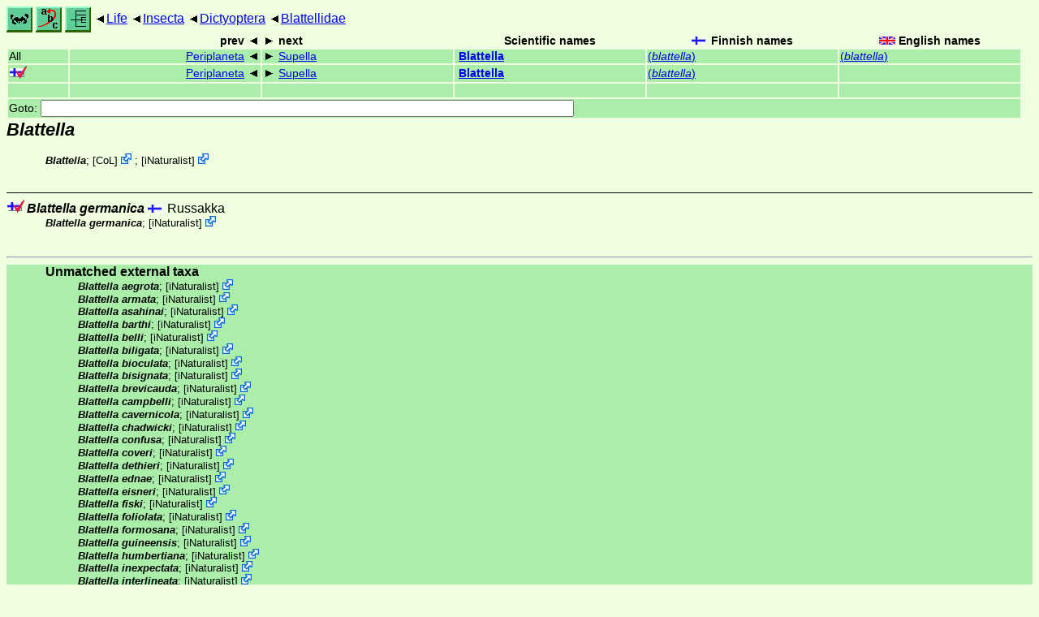

--- FILE ---
content_type: text/html
request_url: https://rsync.nic.funet.fi/pub/sci/bio/life/insecta/dictyoptera/blattellidae/blattella/
body_size: 11939
content:
<!DOCTYPE html><html><head><title>Blattella</title>
<link rel="stylesheet" href="../../../../life.css" type="text/css">
<!-- Generated by index-css.pl -->
<base target="_top">
<meta charset="utf-8"/></head><body>
<noscript><style>.js {display:none;}</style></noscript>
<div class=NAVBAR>
<a href="../../../../intro.html"><img src="../../../../icons/home.gif" alt="[HOME]"></a>
<a href="../../../../warp/index.html"><img src="../../../../icons/warp.gif" alt="[INDEXES]"></a>
<a href="../../../../tree.html?find=blattella" target="tree_life"><img class="js" src="../../../../icons/phylo.png" alt="[TREE]"></a>
<span class=up><a href="../../../../">Life</a></span>
<span class=up><a href="../../../">Insecta</a></span>
<span class=up><a href="../../">Dictyoptera</a></span>
<span class=up><a href="../">Blattellidae</a></span>
</div>
<form action="/cgi-bin/life/goto"><table class=NAVIGATION><tr><th></th><th class=prev><span>prev</span></th>
<th class=next><span>next</span></th>
<th>Scientific names</TH>
<th><span class=fiflag>Finnish names</span></th>
<th><span class=gbflag>English names</span></th>
</tr>
<tr><td>All</td>
<td class=prev><span><a href="../../blattidae/periplaneta">Periplaneta</a></span></td>
<td class=next><span><a href="../supella">Supella</a></span></td>
<td>&nbsp;<b><a href="../../../../warp/insects-list.html#blattella">Blattella</a></b>
</td>
<td><a href="../../../../warp/insects-Finnish-list.html#blattella">(<i>blattella</i>)</a></td>
<td><a href="../../../../warp/insects-English-list.html#blattella">(<i>blattella</i>)</a></td></tr>
<tr><td><span class=ficheck></span></td>
<td class=prev><span><a href="../../blattidae/periplaneta">Periplaneta</a></span></td>
<td class=next><span><a href="../supella">Supella</a></span></td>
<td>&nbsp;<b><a href="../../../../warp/insects-fi-list.html#blattella">Blattella</a></b>
</td>
<td><a href="../../../../warp/insects-fi-Finnish-list.html#blattella">(<i>blattella</i>)</a></td>
<td></td></tr>
<tr><td>&nbsp;</td>
<td class=prev></td>
<td class=next></td>
<td>&nbsp;</td>
<td></td>
<td></td></tr>
<tr><td colspan=6><label>Goto: <input name=taxon size=80></label></td></tr>
</table>
</form>
<div class=PH><div class="TN" id="Blattella"><span class=TN><i>Blattella</i></span>

<div class=MENTIONS>
<ul class="LR">
<li><i>Blattella</i>; <span class="ext"> [<a href="#R1">CoL</a>] <a href='https://www.catalogueoflife.org/data/taxon/8MQ8D'></a></span> ; <span class="ext"> [<a href="#R2">iNaturalist</a>] <a href='https://www.inaturalist.org/taxa/121238'></a></span> 
</ul>
</div></div>
</div><ul class=SP>
<li>
<div class="TN" id="germanica"><span class=TN><span class=ficheck></span><i>Blattella germanica</i></span>

<span class=CN>
  <span lang="fi">Russakka</span>
</span>
<div class=MENTIONS>
<ul class="LR">
<li><i>Blattella germanica</i>; <span class="ext"> [<a href="#R2">iNaturalist</a>] <a href='https://www.inaturalist.org/taxa/121237'></a></span> 
</ul>
</div></div>
</ul>
<br><hr><div class=GROUP><b>Unmatched external taxa</b>
<ul class="LR">
<li><i>Blattella aegrota</i>; <span class="ext"> [<a href="#R2">iNaturalist</a>] <a href='https://www.inaturalist.org/taxa/1340438'></a></span> 
<li><i>Blattella armata</i>; <span class="ext"> [<a href="#R2">iNaturalist</a>] <a href='https://www.inaturalist.org/taxa/1340439'></a></span> 
<li><i>Blattella asahinai</i>; <span class="ext"> [<a href="#R2">iNaturalist</a>] <a href='https://www.inaturalist.org/taxa/208088'></a></span> 
<li><i>Blattella barthi</i>; <span class="ext"> [<a href="#R2">iNaturalist</a>] <a href='https://www.inaturalist.org/taxa/1340440'></a></span> 
<li><i>Blattella belli</i>; <span class="ext"> [<a href="#R2">iNaturalist</a>] <a href='https://www.inaturalist.org/taxa/1340441'></a></span> 
<li><i>Blattella biligata</i>; <span class="ext"> [<a href="#R2">iNaturalist</a>] <a href='https://www.inaturalist.org/taxa/653251'></a></span> 
<li><i>Blattella bioculata</i>; <span class="ext"> [<a href="#R2">iNaturalist</a>] <a href='https://www.inaturalist.org/taxa/1340442'></a></span> 
<li><i>Blattella bisignata</i>; <span class="ext"> [<a href="#R2">iNaturalist</a>] <a href='https://www.inaturalist.org/taxa/499839'></a></span> 
<li><i>Blattella brevicauda</i>; <span class="ext"> [<a href="#R2">iNaturalist</a>] <a href='https://www.inaturalist.org/taxa/1340443'></a></span> 
<li><i>Blattella campbelli</i>; <span class="ext"> [<a href="#R2">iNaturalist</a>] <a href='https://www.inaturalist.org/taxa/1340444'></a></span> 
<li><i>Blattella cavernicola</i>; <span class="ext"> [<a href="#R2">iNaturalist</a>] <a href='https://www.inaturalist.org/taxa/1029580'></a></span> 
<li><i>Blattella chadwicki</i>; <span class="ext"> [<a href="#R2">iNaturalist</a>] <a href='https://www.inaturalist.org/taxa/1340445'></a></span> 
<li><i>Blattella confusa</i>; <span class="ext"> [<a href="#R2">iNaturalist</a>] <a href='https://www.inaturalist.org/taxa/1340446'></a></span> 
<li><i>Blattella coveri</i>; <span class="ext"> [<a href="#R2">iNaturalist</a>] <a href='https://www.inaturalist.org/taxa/1340447'></a></span> 
<li><i>Blattella dethieri</i>; <span class="ext"> [<a href="#R2">iNaturalist</a>] <a href='https://www.inaturalist.org/taxa/1340448'></a></span> 
<li><i>Blattella ednae</i>; <span class="ext"> [<a href="#R2">iNaturalist</a>] <a href='https://www.inaturalist.org/taxa/1340477'></a></span> 
<li><i>Blattella eisneri</i>; <span class="ext"> [<a href="#R2">iNaturalist</a>] <a href='https://www.inaturalist.org/taxa/1340469'></a></span> 
<li><i>Blattella fiski</i>; <span class="ext"> [<a href="#R2">iNaturalist</a>] <a href='https://www.inaturalist.org/taxa/1340470'></a></span> 
<li><i>Blattella foliolata</i>; <span class="ext"> [<a href="#R2">iNaturalist</a>] <a href='https://www.inaturalist.org/taxa/1426133'></a></span> 
<li><i>Blattella formosana</i>; <span class="ext"> [<a href="#R2">iNaturalist</a>] <a href='https://www.inaturalist.org/taxa/1340471'></a></span> 
<li><i>Blattella guineensis</i>; <span class="ext"> [<a href="#R2">iNaturalist</a>] <a href='https://www.inaturalist.org/taxa/1340472'></a></span> 
<li><i>Blattella humbertiana</i>; <span class="ext"> [<a href="#R2">iNaturalist</a>] <a href='https://www.inaturalist.org/taxa/1279905'></a></span> 
<li><i>Blattella inexpectata</i>; <span class="ext"> [<a href="#R2">iNaturalist</a>] <a href='https://www.inaturalist.org/taxa/1340474'></a></span> 
<li><i>Blattella interlineata</i>; <span class="ext"> [<a href="#R2">iNaturalist</a>] <a href='https://www.inaturalist.org/taxa/1340473'></a></span> 
<li><i>Blattella karnyi</i>; <span class="ext"> [<a href="#R2">iNaturalist</a>] <a href='https://www.inaturalist.org/taxa/1111553'></a></span> 
<li><i>Blattella kevani</i>; <span class="ext"> [<a href="#R2">iNaturalist</a>] <a href='https://www.inaturalist.org/taxa/1340467'></a></span> 
<li><i>Blattella lamotteana</i>; <span class="ext"> [<a href="#R2">iNaturalist</a>] <a href='https://www.inaturalist.org/taxa/1340468'></a></span> 
<li><i>Blattella lecarmata</i>; <span class="ext"> [<a href="#R2">iNaturalist</a>] <a href='https://www.inaturalist.org/taxa/1340465'></a></span> 
<li><i>Blattella lecordieri</i>; <span class="ext"> [<a href="#R2">iNaturalist</a>] <a href='https://www.inaturalist.org/taxa/1340466'></a></span> 
<li><i>Blattella ligulata</i>; <span class="ext"> [<a href="#R2">iNaturalist</a>] <a href='https://www.inaturalist.org/taxa/1426132'></a></span> 
<li><i>Blattella lindbergi</i>; <span class="ext"> [<a href="#R2">iNaturalist</a>] <a href='https://www.inaturalist.org/taxa/1189915'></a></span> 
<li><i>Blattella lituricollis</i>; <span class="ext"> [<a href="#R2">iNaturalist</a>] <a href='https://www.inaturalist.org/taxa/627774'></a></span> 
<li><i>Blattella lobiventris</i>; <span class="ext"> [<a href="#R2">iNaturalist</a>] <a href='https://www.inaturalist.org/taxa/653252'></a></span> 
<li><i>Blattella longstaffi</i>; <span class="ext"> [<a href="#R2">iNaturalist</a>] <a href='https://www.inaturalist.org/taxa/1340464'></a></span> 
<li><i>Blattella meridionalis</i>; <span class="ext"> [<a href="#R2">iNaturalist</a>] <a href='https://www.inaturalist.org/taxa/627775'></a></span> 
<li><i>Blattella nipponica</i>; <span class="ext"> [<a href="#R2">iNaturalist</a>] <a href='https://www.inaturalist.org/taxa/358428'></a></span> 
<li><i>Blattella padmanabhani</i>; <span class="ext"> [<a href="#R2">iNaturalist</a>] <a href='https://www.inaturalist.org/taxa/1340455'></a></span> 
<li><i>Blattella parenthesis</i>; <span class="ext"> [<a href="#R2">iNaturalist</a>] <a href='https://www.inaturalist.org/taxa/1340456'></a></span> 
<li><i>Blattella parvula</i>; <span class="ext"> [<a href="#R2">iNaturalist</a>] <a href='https://www.inaturalist.org/taxa/1340457'></a></span> 
<li><i>Blattella portalensis</i>; <span class="ext"> [<a href="#R2">iNaturalist</a>] <a href='https://www.inaturalist.org/taxa/1340458'></a></span> 
<li><i>Blattella punctifrons</i>; <span class="ext"> [<a href="#R2">iNaturalist</a>] <a href='https://www.inaturalist.org/taxa/1340459'></a></span> 
<li><i>Blattella radicifera</i>; <span class="ext"> [<a href="#R2">iNaturalist</a>] <a href='https://www.inaturalist.org/taxa/1340460'></a></span> 
<li><i>Blattella richardsi</i>; <span class="ext"> [<a href="#R2">iNaturalist</a>] <a href='https://www.inaturalist.org/taxa/1340461'></a></span> 
<li><i>Blattella roederi</i>; <span class="ext"> [<a href="#R2">iNaturalist</a>] <a href='https://www.inaturalist.org/taxa/1340462'></a></span> 
<li><i>Blattella rossi</i>; <span class="ext"> [<a href="#R2">iNaturalist</a>] <a href='https://www.inaturalist.org/taxa/1340463'></a></span> 
<li><i>Blattella sauteri</i>; <span class="ext"> [<a href="#R2">iNaturalist</a>] <a href='https://www.inaturalist.org/taxa/1115710'></a></span> 
<li><i>Blattella simillima</i>; <span class="ext"> [<a href="#R2">iNaturalist</a>] <a href='https://www.inaturalist.org/taxa/1340453'></a></span> 
<li><i>Blattella singularis</i>; <span class="ext"> [<a href="#R2">iNaturalist</a>] <a href='https://www.inaturalist.org/taxa/1238199'></a></span> 
<li><i>Blattella sordida</i>; <span class="ext"> [<a href="#R2">iNaturalist</a>] <a href='https://www.inaturalist.org/taxa/1340454'></a></span> 
<li><i>Blattella subvittata</i>; <span class="ext"> [<a href="#R2">iNaturalist</a>] <a href='https://www.inaturalist.org/taxa/1340451'></a></span> 
<li><i>Blattella teressensis</i>; <span class="ext"> [<a href="#R2">iNaturalist</a>] <a href='https://www.inaturalist.org/taxa/1340452'></a></span> 
<li><i>Blattella vaga</i>; <span class="ext"> [<a href="#R2">iNaturalist</a>] <a href='https://www.inaturalist.org/taxa/466559'></a></span> 
<li><i>Blattella vrijdaghi</i>; <span class="ext"> [<a href="#R2">iNaturalist</a>] <a href='https://www.inaturalist.org/taxa/1340449'></a></span> 
<li><i>Blattella whartoni</i>; <span class="ext"> [<a href="#R2">iNaturalist</a>] <a href='https://www.inaturalist.org/taxa/1340450'></a></span> 
</ul>
</div>
<br><hr>
<p class=NOTE>29.9.2000 (1)</p><div><em>References:</em><ul class=RL>
<li id="R1">[CoL] Catalogue of Life<br>
Bánki, O., Roskov, Y., Döring, M., Ower, G., Hernández Robles, D. R., Plata Corredor, C. A., Stjernegaard Jeppesen, T., Örn, A., Vandepitte, L., Hobern, D., Schalk, P., DeWalt, R. E., Ma, K., Miller, J., Orrell, T., Aalbu, R., Abbott, J., Adlard, R., Aedo, C., et al. (2024). Catalogue of Life Checklist (Version 2024-03-26);  <a href="https://doi.org/10.48580/dfz8d">https://doi.org/10.48580/dfz8d</a>
<li id="R2">[iNaturalist] <br>
 <a href="https://www.inaturalist.org">iNaturalist</a>
</ul></div>

<br>
<hr><p class=ENDNOTE>If you have corrections, comments or
 information to add into these pages, just send mail to
<a href="/cgi-bin/life/mail/moth/iki/fi/lolf2007?3cb@gcc.278d-daf.org">Markku Savela</a><br>
Keep in mind that the taxonomic information is copied from various sources,  and may include many inaccuracies. Expert help is welcome.
</body></html>
